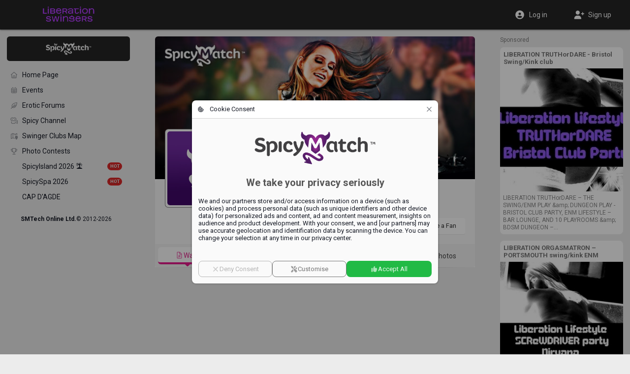

--- FILE ---
content_type: text/html;charset=utf-8
request_url: https://www.liberationswingers.com/793/
body_size: 4274
content:




























<!DOCTYPE html>
<html lang="en">
<head>





























<meta charset="utf-8">
<title>Private Swingers Colibri | Liberation Swingers</title>

<meta name="description" content="At this moment we do not have any information about this POI. Should you be, or know,  the proprietor of this location, kindly select &#34;Claim this Page&#34;.">
<meta name="author" content="">
<meta name="robots" content="ALL">
<meta name="rating" content="adult">
<meta name="rating" content="RTA-5042-1996-1400-1577-RTA">
<meta name="theme-color" content="#252525">

<meta property="og:type" content="website">
<meta property="og:title" content="Private Swingers Colibri | Liberation Swingers">
<meta property="og:description" content="At this moment we do not have any information about this POI. Should you be, or know,  the proprietor of this location, kindly select &#34;Claim this Page&#34;.">
<meta property="og:url" content="https://www.liberationswingers.com/793/">
<meta property="og:image" content="https://www.liberationswingers.com/community/liberation/logo.jpg?v=sm9474">
<meta property="og:site_name" content="Liberation Swingers">
<meta property="fb:app_id" content="853051284772056">
<meta property="fb:admins" content="100004492560218">

<meta http-equiv="Content-Security-Policy" content="
default-src			http://localhost:8080 https://*.spicymatch.com https://*.googleapis.com data: blob: filesystem: about: 'self' 'unsafe-inline' 'unsafe-eval';
connect-src			http://localhost:8080 https://*.spicymatch.com wss://*.spicymatch.com wss://zedicons.com https://zedicons.com https://oppwa.com https://*.hotjar.com https://*.hotjar.io wss://*.hotjar.com https://*.ageverif.com https://*.openstreetmap.org https://*.google-analytics.com https://*.googleapis.com *.google.com https://*.gstatic.com data: blob: 'self';
worker-src			http://localhost:8080 https: blob: 'self';
frame-src		*  http://localhost:8080 *.google.com 'self';
script-src			http://localhost:8080 https://*.spicymatch.com https: 'self' 'unsafe-inline' 'unsafe-eval';
style-src			http://localhost:8080 https://*.spicymatch.com https://*.googleapis.com https://*.gstatic.com https://oppwa.com data: blob: 'self' 'unsafe-inline';
img-src			*  http://localhost:8080 https://*.spicymatch.com https://*.googleapis.com https://*.gstatic.com https://*.digitaloceanspaces.com *.google.com *.googleusercontent.com https://*.openstreetmap.org data: blob: 'self' 'unsafe-inline';
media-src		*  http://localhost:8080 https://*.spicymatch.com https://*.googleapis.com https://*.gstatic.com https://*.digitaloceanspaces.com *.google.com *.googleusercontent.com data: blob: 'self' 'unsafe-inline';
font-src				http://localhost:8080 https://*.spicymatch.com https://*.googleapis.com https://*.gstatic.com data: blob: 'self' 'unsafe-inline';
">



<meta http-equiv="content-type" content="text/html; charset=UTF-8">
<meta name="viewport" content="width=device-width, initial-scale=1, minimum-scale=1, maximum-scale=1, user-scalable=no, shrink-to-fit=no, minimal-ui">
<meta name="HandheldFriendly" content="true">
<meta name="mobile-web-app-capable" content="yes">
<meta name="msapplication-starturl" content="/">

<meta name="apple-mobile-web-app-status-bar-style" content="black">
<link rel="apple-touch-startup-image" href="/img/app/startup.png">
<link rel="apple-touch-icon" href="/zcdn/sm9474/community/liberation/favicon.png">
<link rel="apple-touch-icon-precomposed" href="/zcdn/sm9474/community/liberation/favicon.png">


<link rel="image_src" href="https://www.liberationswingers.com/community/liberation/logo.jpg?v=sm9474">
<link rel="icon" type="image/png" href="/zcdn/sm9474/community/liberation/favicon.png">


<style>
:root:root:root {
--z-color-primary: rgb(37, 37, 37);
}
</style>

<link rel="preconnect" href="https://fonts.googleapis.com">
<link rel="preconnect" href="https://fonts.gstatic.com" crossorigin>

<link href="/zcdn/sm9474/css/print.css" rel="stylesheet" media="print">


<link href="/zcdn/sm9474/css/boot.css" rel="stylesheet">





</head>
<body class="hasLeftCol hasRightCol noChat byCmm liberationCmm useMiles">



























<div id="page" class="ltr">

<z-drawer id="sidebar" v-if="ready" v-cloak eager v-model="sidebarOpen" @vue:mounted="initSidebar">
<template #header>
<div id="byHeader"  class="header-bar">
<a v-if="viewport.mobile" href="/" style="position: relative;">
<img src="/community/liberation/headLogo.png" alt="Liberation Swingers Logo" />

</a>

<a id="bySpicyMatch" href="/account/crossLoginTo.jsp?idCmm=1" target="_blank">
<img src="/img/bySpicyMatch.png" alt="by SpicyMatch" />
</a>

</div>
</template>



<left-menu :page-id="pageId"></left-menu>




























<div id="copyright">
<b>SMTech Online Ltd.</b>
<span class="nowrap">&copy; 2012-2026</span>
</div>


</z-drawer>
<header id="header" v-if="!store.isInApp" :dir="DIR" class="header-bar">
<div class="sidebar-col">
<div>
<a id="headLogo" href="/">
<img src="/community/liberation/headLogo.png" alt="Liberation Swingers Logo" />

</a>
<z-badge id="hamburger" :value="store.badges.hamburger">
<a @click="sidebarOpen = !sidebarOpen" data-zic="fas bars" class="headButton active"></a>
</z-badge>
</div>
</div>
<div class="dummy-col"></div>
<div class="content-col">
<div>

<span style="flex: 1 0 0;"></span>

</div>
</div>
<div class="dummy-col"></div>
<div class="aside-col">
<div>

<a href="/login.jsp"  @click.prevent="window.vue.$data.login = true"  data-zic="fas user-circle" class="headButton" style="display: flex; flex: 0 1 50%; height: 34px; justify-content: center; align-items: center; color: #fff !important;"><span v-if="viewport.desktop" style="padding-inline-start: 8px;">Log in</span></a>
<a v-if="viewport.desktop" href="/signup/" data-zic="fas user-plus" class="headButton" style="display: flex; flex: 0 1 50%; height: 34px; justify-content: center; align-items: center; color: #fff !important;"><span style="padding-inline-start: 8px;">Sign up</span></a>

</div>
</div>
</header>

<div id="container" v-show="ready" v-cloak class="container">
<div class="sidebar-col"></div>
<div class="dummy-col"></div>
<div id="content-col" :dir="DIR" class="content-col">
<div id="content">


<template id="pageJSON" v-pre v-cloak>{"page":{"id":793,"name":"Private Swingers Colibri","slug":"793","pageType":"Club","rating":0,"evRating":0,"claimable":"At this moment we do not have any information about this POI.\nShould you be, or know,  the proprietor of this location, kindly select \"Claim this Page\".","claimPage":true,"smVacation":0,"showFriends":false,"showPhotos":true,"createEvent":false,"isOwner":false,"isAdmin":false,"isVisible":true,"isEnabled":true,"isBanned":false,"isFan":false,"lockedFan":false,"blocked":false,"canShare":false,"canPublish":false,"canPoll":0,"idContest":0,"avatar":"https://static.spicymatch.com/img/avatars/9.jpg","cover":"https://static.spicymatch.com/img/pages/club.jpg"},"text":{"Actions.Claim this Page":"Claim this Page","Actions.Become a Fan":"Become a Fan","Actions.ManagePage":"Manage your Page","Get more Fans":"Get more Fans to your Page","Hints.Groups.AddAdmin":"Type a nickname to add an administrator member","Actions.Suggest a revision":"Suggest a revision","Actions.Invite":"Invite","Actions.Report this Page":"Report this Page","Actions.Manage":"Manage","Booking":"Booking","Actions.Create event":"Create event","All Events":"All Events","Upcoming Events":"Upcoming Events","Past Events":"Past Events","Reviews":"Reviews","Overall Rating":"Overall Rating","Actions.Confirm deletion":"Confirm deletion","Actions.Invite friends":"Invite friends","Payment.Upgrade your subscription":"Upgrade your subscription","Page Settings":"Page Settings","Cruises":"Cruises","TakeOvers":"TakeOvers"}}</template>
<page :pid="793"></page>




























</div> 
</div> 
<div class="dummy-col"></div>
<div v-if="viewport.wide" :dir="DIR" class="aside-col">

<aside id="aside">




























<side-ads :hint="true" :count="0">
<ul v-if="viewport.wide" class="footerLinks">
<li v-for="l in footerLinks"><a :href="l.href">{{ $t(l.label) }}</a></li>
</ul>
</side-ads>


</aside>

</div>
</div> 
 

<cookie-consent v-if="cookieConsent" logo="/img/logoBig.png" aspect-ratio="400/110"></cookie-consent>

<spicy-gallery v-if="media" :media="media" @close="media = null"></spicy-gallery>
<stories v-if="stories" gallery-only :mode="stories" @close="stories = null"></stories>


<z-dialog v-if="login !== null" v-model="login" width="350px" :title="$t('Log in')">
<login-form popup />
</z-dialog>
<user-dialog v-if="elemDialog" :visible="elemDialog.show" :data="elemDialog.data" @hide="elemDialog.show = false"></user-dialog>
<user-popup v-if="ready && !isTouch" ref="userPopup"></user-popup>
<z-magic-search v-if="ready && isTouch" ref="magicSearch"></z-magic-search>
<likes-dialog v-if="likesId" flt="userLikes" :flt-params="likesId" @hide="likesId = 0"></likes-dialog>
<report-form v-if="report.id" :data="report"></report-form>
<share-form v-if="share.id" :data="share"></share-form>
<lang-selection v-if="showLangs !== null" v-model="showLangs" @select="switchLang"></lang-selection>
<z-message-box ref="msgBox" compact></z-message-box>
<z-dialog v-if="showVisits !== null" v-model="showVisits" draggable :autofocus="false" :scrollable="false" width="540px" :title="$t('Visits')" padding="0" @hidden="showVisits = null">
<visits></visits>
</z-dialog>

</div> 
<style>.imageEditorDlg .z-dialog-content { height: 100%; }</style>































<script>
Z = {"V":"sm9474","u":0,"lang":"en","lcName":"smlc","USERINFO":{"uid":0,"jzedsc":"web1_182ghfdtsap8y15y1yrmb3tp6du4934k68m6dp634308","jzedss":"web1","nick":"","active":false,"lang":"en","rtl":false,"slug":"","isPage":false,"isBiz":false,"isPureBiz":false,"tid":0,"fid":0,"useMiles":true,"accColor":"--acc-limited","avatarInfo":{"id":0,"source":"https://static.spicymatch.com/img/avatars/9.jpg","converting":false,"waiting":true},"avatar":"https://static.spicymatch.com/img/avatars/9.jpg"},"wcd":"spicymatch.com"};
SM = {"SUPPORT":[27,326,328,29037,39509,83653,83655,283675,366130,419514,429323,485625,558519,622264],"rtl":false,"pageId":"user793","LEFT_MENU":[{"id":"shortcuts","label":"","icon":"","items":[{"id":"home","label":"Home Page","icon":"home-alt","url":"/"},{"id":"events","label":"Events","icon":"calendar-alt","url":"/events/"},{"id":"forum","label":"Erotic Forums","icon":"feather-pointed","url":"/forum/"},{"id":"spicyChannel","label":"Spicy Channel","icon":"camera-movie","url":"/spicy-channel/"},{"id":"map","label":"Swinger Clubs Map","icon":"map-marked","url":"/map/"},{"id":"contest","label":"Photo Contests","icon":"trophy","url":"/contest/"},{"id":"event60000","label":"SpicyIsland 2026 🏝️","img":"/pictures/events/60000.jpg","icon":"/pictures/events/60000.jpg","url":"/events/60000/","badge":"HOT"},{"id":"event55455","label":"SpicySpa 2026","img":"/pictures/events/55455.jpg","icon":"/pictures/events/55455.jpg","url":"/events/55455/","badge":"HOT"},{"id":"user36863","label":"CAP D'AGDE","img":"/pictures/albumPics/130/174774.jpg?auth=0e338bec4a15fcaeebbe150f2f1d837321f612cc0247362a941612f3ab351334","icon":"/pictures/albumPics/130/174774.jpg?auth=0e338bec4a15fcaeebbe150f2f1d837321f612cc0247362a941612f3ab351334","url":"/cap-d-agde/"}]}]};
</script>
<script src="/zcdn/sm9474/wp/spicy.js"></script>

<noscript><iframe src="https://www.googletagmanager.com/ns.html?id=GTM-T4WSCZVC" height="0" width="0" style="display:none;visibility:hidden"></iframe></noscript>
<script>
window.dataLayer = [
[ 'consent', 'default', {
'ad_storage': 'denied',
'analytics_storage': 'denied'
}
]
];
</script>
<script>(function(w,d,s,l,i){w[l]=w[l]||[];w[l].push({'gtm.start':
new Date().getTime(),event:'gtm.js'});var f=d.getElementsByTagName(s)[0],
j=d.createElement(s),dl=l!='dataLayer'?'&l='+l:'';j.async=true;j.src=
'https://www.googletagmanager.com/gtm.js?id='+i+dl;f.parentNode.insertBefore(j,f);
})(window,document,'script','dataLayer','GTM-T4WSCZVC');</script>



</body>
</html>


--- FILE ---
content_type: application/javascript
request_url: https://www.liberationswingers.com/wp/components/UserPopup.a59f192ff64ff8fd.js
body_size: 2211
content:
(self.webpackChunkspicy=self.webpackChunkspicy||[]).push([[1831],{23963:function(e,a,t){var r=t(85072),o=t(97825),n=t(77659),l=t(55056),p=t(10540),s=t(41113),u=t(82444);u=u.__esModule?u.default:u;var i={};i.styleTagTransform=s,i.setAttributes=l,i.insert=n.bind(null,"head"),i.domAPI=o,i.insertStyleElement=p;r(u,i);e.exports=u&&u.locals||{}},43263:function(e,a,t){"use strict";t.r(a);var r=t(31601),o=t.n(r),n=t(76314),l=t.n(n)()(o());l.push([e.id,".user-panel .userChips{margin:15px 0 10px}.user-panel .panel{margin:10px -10px 0;padding:10px 10px 0;border-top:#e8e8e8 solid 1px}.user-panel .communities .z-flex>*{padding:2px;border-radius:3px;box-shadow:0 0 2px rgba(0,0,0,.3);background:var(--z-color-primary)}.user-panel .mapIcon{position:relative;margin:20px 0;padding:3px 3px 3px 44px;border-radius:5px;background:var(--travel-color)}.user-panel .mapIcon>i{position:absolute;left:22px;top:50%;font-size:35px;color:#fff;transform:translate(-50%, -50%)}.user-panel .mapIcon>i+i{top:calc(50% - 4px);font-size:17px;color:var(--travel-color)}.user-panel .mapIcon>div{padding:4px 8px;line-height:1.4;background:hsla(0,0%,100%,.8901960784);border-radius:3px}.user-panel .mapIcon .distance{vertical-align:1px}.user-panel .mapIcon .speedDay{font-weight:bold}.user-panel .mapIcon .z-button{position:absolute;right:3px;top:50%;transform:translateY(-50%);font-size:20px;color:var(--travel-color)}",""]),a.default=l},50072:function(e,a,t){var r=t(85072),o=t(97825),n=t(77659),l=t(55056),p=t(10540),s=t(41113),u=t(43263);u=u.__esModule?u.default:u;var i={};i.styleTagTransform=s,i.setAttributes=l,i.insert=n.bind(null,"head"),i.domAPI=o,i.insertStyleElement=p;r(u,i);e.exports=u&&u.locals||{}},67295:function(e,a,t){"use strict";t.d(a,{A:function(){return u}});var r=t(41425);const o=["data-zic"],n={class:"distance color"},l=["innerHTML"],p={key:1,class:"panel"};var s={__name:"UserPanel",props:{data:Object},emits:["hide"],setup(e,{emit:a}){let t=e,s=(0,r.computed)(()=>"U"==t.data.usrType),u=(0,r.computed)(()=>"P"==t.data.usrType),i=(0,r.computed)(()=>"G"==t.data.usrType);return(a,t)=>{const d=(0,r.resolveComponent)("user-summary"),c=(0,r.resolveComponent)("z-button"),f=(0,r.resolveComponent)("user-actions");return e.data?((0,r.openBlock)(),(0,r.createElementBlock)("div",{key:0,class:(0,r.normalizeClass)(["user-panel",{isUser:(0,r.unref)(s),isPage:(0,r.unref)(u),isGroup:(0,r.unref)(i)}])},[(0,r.createVNode)(d,{chips:"",data:e.data},null,8,["data"]),e.data.travel?((0,r.openBlock)(),(0,r.createElementBlock)("div",{key:0,class:"mapIcon",style:(0,r.normalizeStyle)({"--travel-color":"var("+e.data.travel.color+")"})},[t[0]||(t[0]=(0,r.createElementVNode)("i",{"data-zic":"fas location-pin"},null,-1)),(0,r.createElementVNode)("i",{"data-zic":"fas "+e.data.travel.icon},null,8,o),(0,r.createElementVNode)("div",null,[(0,r.createTextVNode)((0,r.toDisplayString)(e.data.travel.location)+" ",1),(0,r.createElementVNode)("span",n,(0,r.toDisplayString)(e.data.travel.distance.replace(/[^0-9]/g,"")),1),(0,r.createElementVNode)("div",{innerHTML:e.data.travel.dates},null,8,l)]),e.data.travel.uri?((0,r.openBlock)(),(0,r.createBlock)(c,{key:0,compact:"",plain:"",href:`/${e.data.slug}${e.data.travel.uri}`,target:"_blank",icon:"fas square-up-right"},null,8,["href"])):(0,r.createCommentVNode)("v-if",!0)],4)):(0,r.createCommentVNode)("v-if",!0),a.userInfo.uid&&e.data.uid!=a.userInfo.uid&&(0,r.unref)(s)&&e.data.isProfile?((0,r.openBlock)(),(0,r.createElementBlock)("div",p,[(0,r.createVNode)(f,{popup:"",uid:e.data.uid},null,8,["uid"])])):(0,r.createCommentVNode)("v-if",!0)],2)):(0,r.createCommentVNode)("v-if",!0)}}};t(73231);var u=s},73231:function(e,a,t){var r=t(50072);r.__esModule&&(r=r.default),"string"==typeof r&&(r=[[e.id,r,""]]),r.locals&&(e.exports=r.locals);(0,t(70534).A)("6c8f8d60",r,!1,{})},78140:function(e,a,t){var r=t(23963);r.__esModule&&(r=r.default),"string"==typeof r&&(r=[[e.id,r,""]]),r.locals&&(e.exports=r.locals);(0,t(70534).A)("2af183a1",r,!1,{})},82444:function(e,a,t){"use strict";t.r(a);var r=t(31601),o=t.n(r),n=t(76314),l=t.n(n)()(o());l.push([e.id,".user-popup.z-popup{padding:3px;filter:drop-shadow(1px 1px 3px rgba(0, 0, 0, 0.4))}.user-popup.z-popup .userHeader{position:relative;z-index:1}.user-popup.z-popup>.z-scroller>.z-scrollarea{max-height:50vh}.user-popup.z-popup .user-panel{padding:10px;border-radius:3px;background:#fff}",""]),a.default=l},84741:function(e,a,t){"use strict";t.r(a),t.d(a,{default:function(){return i}});var r=t(41425),o=t(51734),n=t(67295),l=t(61092);const p={key:0},s={name:"UserPopup"};var u=Object.assign(s,{setup(e,{expose:a}){let t=(0,r.ref)(),s=(0,r.ref)({elements:'[data-uid]:not([data-uid="0"]).autopop:not(.autopop-dialog)'}),u=(0,r.ref)(null),i=(0,r.ref)("bottom"),d=(0,r.ref)(4);function c(e){let a=Number(e.getAttribute("data-uid"));i.value=e.classList.contains("autopop-left")?"left":e.classList.contains("autopop-right")?"right":"bottom",d.value="bottom"!=i.value||e.closest(".spicy-gallery")?200:4,u.value?.uid&&a==u.value.uid||(u.value=null,a&&(0,l.RD)("/members/user_popup",a,"U",e=>{u.value=e||{},(0,r.nextTick)(()=>t.value.updatePosition())}))}return a({hide:function(){t.value&&t.value.hide()}}),(e,a)=>{const l=(0,r.resolveComponent)("z-popup");return(0,r.openBlock)(),(0,r.createBlock)(l,{ref_key:"popup",ref:t,scrollable:"",lasting:"",arrow:"",width:"450px",padding:"0",autoAttach:(0,r.unref)(s),offsetX:10,offsetY:10,position:"left"==(0,r.unref)(i)?"left center":"right"==(0,r.unref)(i)?"right center":"bottom center",loading:!(0,r.unref)(u),loaderThrottle:0,onAutoAttach:c,class:"user-popup",style:(0,r.normalizeStyle)({zIndex:(0,r.unref)(d),backgroundColor:`var(${(0,r.unref)(u)?.accColor})`})},{header:(0,r.withCtx)(()=>[(0,r.unref)(u)&&"U"==(0,r.unref)(u).usrType?((0,r.openBlock)(),(0,r.createElementBlock)("header",p,[(0,r.createVNode)(o.A,{data:(0,r.unref)(u)},null,8,["data"])])):(0,r.createCommentVNode)("v-if",!0)]),default:(0,r.withCtx)(()=>[(0,r.createVNode)(n.A,{data:(0,r.unref)(u)},null,8,["data"])]),_:1},8,["autoAttach","position","loading","style"])}}});t(78140);var i=u}}]);